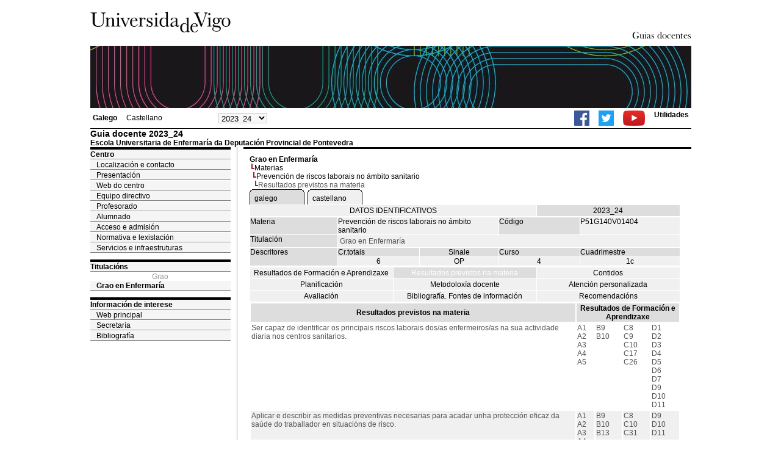

--- FILE ---
content_type: text/html; charset=ISO-8859-1
request_url: https://secretaria.uvigo.gal/docnet-nuevo/guia_docent/?centre=251&ensenyament=P51G140V01&assignatura=P51G140V01404&fitxa_apartat=2&any_academic=2023_24&idioma_assig=&idioma_assig=
body_size: 4899
content:
<html>
<head>
<meta http-equiv="Content-Type" content="text/html; charset=iso-8859-1">
<title>Guia docente&nbsp;2023_24 Escola Universitaria de Enfermaría da Deputación Provincial de Pontevedra</title>
<link rel="stylesheet" href="https://secretaria.uvigo.gal/docnet-nuevo/imx_corp/css/hoja.css" type="text/css">
<link rel="stylesheet" href="./lib/menu_capa/menu.css" type="text/css">
<link rel="stylesheet" href="./lib/menu_css/menu.css" type="text/css">
<script type="text/javascript" src="./js/script.php"></script>
<script type="text/javascript" src="./lib/menu_capa/menu.js"></script>
<style type="text/css">
</style>
<link href="https://secretaria.uvigo.gal/docnet-nuevo/imx_corp/css/universidade.css" rel="stylesheet" type="text/css" />


		<link rel="apple-touch-icon" sizes="180x180"     href="https://secretaria.uvigo.gal/uvigo-assets/dist/favicon/classic/apple-touch-icon.png?v=d6c3">
	<link rel="icon" type="image/png" sizes="32x32"  href="https://secretaria.uvigo.gal/uvigo-assets/dist/favicon/classic/favicon-32x32.png?v=d6c3">
	<link rel="icon" type="image/png" sizes="16x16"  href="https://secretaria.uvigo.gal/uvigo-assets/dist/favicon/classic/favicon-16x16.png?v=d6c3">
	<link rel="manifest"                             href="https://secretaria.uvigo.gal/uvigo-assets/dist/favicon/classic/manifest.json?v=d6c3">
	<link rel="mask-icon"                            href="https://secretaria.uvigo.gal/uvigo-assets/dist/favicon/classic/safari-pinned-tab.svg?v=d6c3" color="#073349">
	<link rel="shortcut icon"                        href="https://secretaria.uvigo.gal/uvigo-assets/dist/favicon/classic/favicon.ico?v=d6c3">
	<meta name="theme-color"                         content="#073349">
	<meta name="msapplication-config"                content="https://secretaria.uvigo.gal/uvigo-assets/dist/favicon/classic/browserconfig.xml?v=d6c3">

	</head>
<body>
<table width="985" border="0" align="center" cellpadding="0" cellspacing="0">
  <tr>
    <td width="50%"><img src="../imx_corp/imgs/logo.jpg" width="230" height="75" /></td>

    <td width="50%" align="right" valign="bottom"><a href="."><img src="../imx_corp/imgs/gd.gif" width="309" height="25" /></a></td>
  </tr>
</table>
<table width="985" border="0" align="center" cellpadding="0" cellspacing="0">
  <tr>
    <td><img src="../imx_corp/imgs/cabecera5.jpg" width="985" height="102" /></td>
  </tr>
</table>
<table id="menu_superior" width="985" border="0" align="center" cellpadding="2" cellspacing="2" class="borde_1px_abajolinea">
  <tr>
    <td width="200"><ul><li><a href="?ensenyament=P51G140V01&assignatura=P51G140V01404&fitxa_apartat=2&idioma_assig=gal&idioma=gal" style="font-weight:bold;">Galego</a></li><li><a href="?ensenyament=P51G140V01&assignatura=P51G140V01404&fitxa_apartat=2&idioma_assig=gal&idioma=cast" >Castellano</a></li><li><span style=font-size:10px>&nbsp;</span></li></ul></td>
    <td width="100">
    <select id="select_any_academic" name="any_academic" onchange="javascript:window.location=this.options[this.selectedIndex].value;">
    <option value="/docnet-nuevo/guia_docent/index.php?centre=251&ensenyament=P51G140V01&assignatura=P51G140V01404&fitxa_apartat=2&any_academic=2025_26&idioma_assig=&idioma_assig=">2025_26</option>
<option value="/docnet-nuevo/guia_docent/index.php?centre=251&ensenyament=P51G140V01&assignatura=P51G140V01404&fitxa_apartat=2&any_academic=2024_25&idioma_assig=&idioma_assig=">2024_25</option>
<option value="/docnet-nuevo/guia_docent/index.php?centre=251&ensenyament=P51G140V01&assignatura=P51G140V01404&fitxa_apartat=2&any_academic=2023_24&idioma_assig=&idioma_assig=" selected>2023_24</option>
<option value="/docnet-nuevo/guia_docent/index.php?centre=251&ensenyament=P51G140V01&assignatura=P51G140V01404&fitxa_apartat=2&any_academic=2022_23&idioma_assig=&idioma_assig=">2022_23</option>
<option value="/docnet-nuevo/guia_docent/index.php?centre=251&ensenyament=P51G140V01&assignatura=P51G140V01404&fitxa_apartat=2&any_academic=2021_22&idioma_assig=&idioma_assig=">2021_22</option>
<option value="/docnet-nuevo/guia_docent/index.php?centre=251&ensenyament=P51G140V01&assignatura=P51G140V01404&fitxa_apartat=2&any_academic=2020_21&idioma_assig=&idioma_assig=">2020_21</option>
<option value="/docnet-nuevo/guia_docent/index.php?centre=251&ensenyament=P51G140V01&assignatura=P51G140V01404&fitxa_apartat=2&any_academic=2019_20&idioma_assig=&idioma_assig=">2019_20</option>
<option value="/docnet-nuevo/guia_docent/index.php?centre=251&ensenyament=P51G140V01&assignatura=P51G140V01404&fitxa_apartat=2&any_academic=2018_19&idioma_assig=&idioma_assig=">2018_19</option>
<option value="/docnet-nuevo/guia_docent/index.php?centre=251&ensenyament=P51G140V01&assignatura=P51G140V01404&fitxa_apartat=2&any_academic=2017_18&idioma_assig=&idioma_assig=">2017_18</option>
<option value="/docnet-nuevo/guia_docent/index.php?centre=251&ensenyament=P51G140V01&assignatura=P51G140V01404&fitxa_apartat=2&any_academic=2016_17&idioma_assig=&idioma_assig=">2016_17</option>
<option value="/docnet-nuevo/guia_docent/index.php?centre=251&ensenyament=P51G140V01&assignatura=P51G140V01404&fitxa_apartat=2&any_academic=2015_16&idioma_assig=&idioma_assig=">2015_16</option>
<option value="/docnet-nuevo/guia_docent/index.php?centre=251&ensenyament=P51G140V01&assignatura=P51G140V01404&fitxa_apartat=2&any_academic=2014_15&idioma_assig=&idioma_assig=">2014_15</option>
<option value="/docnet-nuevo/guia_docent/index.php?centre=251&ensenyament=P51G140V01&assignatura=P51G140V01404&fitxa_apartat=2&any_academic=2013_14&idioma_assig=&idioma_assig=">2013_14</option>
<option value="/docnet-nuevo/guia_docent/index.php?centre=251&ensenyament=P51G140V01&assignatura=P51G140V01404&fitxa_apartat=2&any_academic=2012_13&idioma_assig=&idioma_assig=">2012_13</option>
<option value="/docnet-nuevo/guia_docent/index.php?centre=251&ensenyament=P51G140V01&assignatura=P51G140V01404&fitxa_apartat=2&any_academic=2011_12&idioma_assig=&idioma_assig=">2011_12</option>
<option value="/docnet-nuevo/guia_docent/index.php?centre=251&ensenyament=P51G140V01&assignatura=P51G140V01404&fitxa_apartat=2&any_academic=2010_11&idioma_assig=&idioma_assig=">2010_11</option>
<option value="/docnet-nuevo/guia_docent/index.php?centre=251&ensenyament=P51G140V01&assignatura=P51G140V01404&fitxa_apartat=2&any_academic=2009_10&idioma_assig=&idioma_assig=">2009_10</option>
    </select>
    </td>
    <td align="right"><ul class="dereita">
		<li><a target="_blank" href="https://www.facebook.com/uvigo" title="Ir á canle de Facebook da Universidade de Vigo"><img height="25px" src="../docencia/images/facebook.png" alt="Canle de Facebook da Universidade de Vigo"></a></li>
		<li><a target="_blank" href="https://twitter.com/uvigo" title="Ir á canle de Twitter da Universidade de Vigo"><img height="25px" src="../docencia/images/twitter.png" alt="Canle de Twitter da Universidade de Vigo"></a></li>
		<li><a target="_blank" href="https://www.youtube.com/user/uvigo" title="Ir á canle de YouTube da Universidade de Vigo"><img height="25px" src="../docencia/images/youtube.png" alt="Canle de YouTube da Universidade de Vigo"></a></li> 
		<li><a href="/uvigo_gl/utilidades/">Utilidades</a></li>
	</ul>
    </td>

  </tr>
</table>
<table cellspacing="0" cellpadding="0" border="0" align="center" width="985" style="margin: 0pt auto; background-color: rgb(255, 255, 255);">
<tr>
<td>
<div id="wrapper">
<div id="access">

<table width="100%" cellpadding="0" cellspacing="0">
  <tr>
<td width="825" class="Verdanacolor titol"  style="background-color:transparent" valign="bottom" onClick="window.location='?centre=251&any_academic=2023_24'"><span class="fontheader14">Guia docente&nbsp;2023_24</span><span class="fontheader10"><br>Escola Universitaria de Enfermaría da Deputación Provincial de Pontevedra</span></td>
<td></td>
</tr>
</table>
</div>
<div id="menu">
<a href="?centre=251&apartat=235&any_academic=2023_24" class="apartat">Centro</a><div id="apartat235">
       <a href="./?centre=251&apartat=235&subapartat=343&any_academic=2023_24" id="subapartat343" class="subapartat">Localización e contacto</a>
       <a href="./?centre=251&apartat=235&subapartat=342&any_academic=2023_24" id="subapartat342" class="subapartat">Presentación</a>
       <a href="./?centre=251&apartat=235&subapartat=346&any_academic=2023_24" id="subapartat346" class="subapartat">Web do centro</a>
       <a href="./?centre=251&apartat=235&subapartat=344&any_academic=2023_24" id="subapartat344" class="subapartat">Equipo directivo</a>
       <a href="./?centre=251&apartat=235&subapartat=347&any_academic=2023_24" id="subapartat347" class="subapartat">Profesorado</a>
       <a href="./?centre=251&apartat=235&subapartat=348&any_academic=2023_24" id="subapartat348" class="subapartat">Alumnado</a>
       <a href="./?centre=251&apartat=235&subapartat=349&any_academic=2023_24" id="subapartat349" class="subapartat">Acceso e admisión</a>
       <a href="./?centre=251&apartat=235&subapartat=350&any_academic=2023_24" id="subapartat350" class="subapartat">Normativa e lexislación</a>
       <a href="./?centre=251&apartat=235&subapartat=351&any_academic=2023_24" id="subapartat351" class="subapartat">Servicios e infraestruturas</a></div> 
  <div class="separador"></div>
   <a href="?centre=251&ensenyament=null&any_academic=2023_24" class="apartat">Titulacións</a>   
<div align="center" style="color:#999999">Grao</div>         <a href="?centre=251&ensenyament=P51G140V01&any_academic=2023_24" id="ensP51G140V01" class="subapartat_actiu">Grao en Enfermaría</a>
     
  <div class="separador"></div>
 <a href="?centre=251&apartat=info&any_academic=2023_24" class="apartat">Información de interese</a>
<a href="https://www.uvigo.gal/" target="_blank" class="subapartat">Web principal</a>  
<a href="https://secretaria.uvigo.gal/" target="_blank" class="subapartat">Secretar&iacute;a</a>
<a href="https://perseo.uvigo.gal/discovery/search?query=course_name,contains,,&query=course_department_name,contains,,&tab=CourseReserves&search_scope=CourseReserves&vid=34CISUG_UVIGO:VU1&lang=gl&mode=advanced&offset=0" target="_blank" class="subapartat">Bibliograf&iacute;a</a>  

</div>
<div class="separador_vertical">
<div id="contingut" class="Verdana">
<input type="hidden" name="assignatura" value="1983"><input type="hidden" name="fitxa_apartat"><div style="width:525px"><table class=Verdana cellpadding=0 cellspacing=0><tr><td><a class=VerdanaLinks href="?centre=251&ensenyament=P51G140V01&any_academic=2023_24&idioma_assig="><strong>Grao en Enfermaría</strong></a></td></tr><tr><td>&nbsp;<img src="./lib/explorador/images/barra.gif"><a class=VerdanaLinks href="?centre=251&ensenyament=P51G140V01&consulta=assignatures&any_academic=2023_24&idioma_assig=">Materias</a></td></tr><tr><td>&nbsp;&nbsp;<img src="./lib/explorador/images/barra.gif"><a class=VerdanaLinks href="?centre=251&ensenyament=P51G140V01&assignatura=P51G140V01404&any_academic=2023_24&idioma_assig=">Prevención de riscos laborais no ámbito sanitario</a></td></tr><tr><td>&nbsp;&nbsp;&nbsp;<img src="./lib/explorador/images/barra.gif">Resultados previstos na materia</td></tr></table><table cellspacing="0" cellpadding="0"><tr><td><table id="menu_css-hover" class="Verdana" cellpadding="0" cellspacing="0" > <tr>
		<td class="left-top"></td>
	    <td class="center-top"></td>
		<td class="right-top"></td>
	</tr>
	<tr>
		<td class="left-middle"></td>
		
	    <td class="center-middle Verdana" style="width:80px;height:5px;" align="left"><table><tr><td><a style="width:80px;height:5px;" href="?ensenyament=P51G140V01&assignatura=P51G140V01404&fitxa_apartat=2&idioma_assig=gal&idioma_assig=gal" >galego</a></td></tr></table></td>
		<td class="right-middle"></td>
	</tr>
	  
</table></td><td width="5px"></td><td><table id="menu_css" class="Verdana" onMouseOut="this.id='menu_css'" onMouseOver="this.id='menu_css-hover'" cellpadding="0" cellspacing="0" > <tr>
		<td class="left-top"></td>
	    <td class="center-top"></td>
		<td class="right-top"></td>
	</tr>
	<tr>
		<td class="left-middle"></td>
		
	    <td class="center-middle Verdana" style="width:80px;height:5px;" align="left"><table><tr><td><a style="width:80px;height:5px;" href="?ensenyament=P51G140V01&assignatura=P51G140V01404&fitxa_apartat=2&idioma_assig=gal&idioma_assig=cast" >castellano</a></td></tr></table></td>
		<td class="right-middle"></td>
	</tr>
	  
</table></td><td width="5px"></td></tr></table>
  <table id="menu" border="0" cellpadding="0" cellspacing="1" style="width:706px">	
<tr>
<td> <A class="seccio" style="width:465px" id="dades"  href="?centre=251&ensenyament=P51G140V01&assignatura=P51G140V01404&any_academic=2023_24&idioma_assig=">DATOS IDENTIFICATIVOS</A></td>
<td class="VerdanaBlanca mainfons" align="center">2023_24</td>
 </tr>
</table>
 <table id="menu" border="0" cellpadding="0" cellspacing="1" style="width:706px">
  <tr>
    <td width="105" valign="top" class="VerdanaBlanca mainfons">Materia</td>
    <td colspan="2" valign="top" class="mainfons2">Prevención de riscos laborais no ámbito sanitario</td>
    <td width="31" valign="top" class="VerdanaBlanca mainfons">Código</td>
    <td width="47" valign="top" class="mainfons2">P51G140V01404</td>
  </tr>
 <tr>
    <td valign="top" class="VerdanaBlanca mainfons">Titulación</td>
    <td colspan="4" valign="top" class="mainfons2"><table class=Verdana><tr><td>Grao en Enfermaría</td></tr></table> </td>
  </tr>
  <tr class="VerdanaBlanca mainfons">
    <td rowspan="2" valign="top">Descritores</td>
    <td width="54" valign="top" >Cr.totais</td>
    <td width="33" align="center" valign="top">Sinale</td>
    <td valign="top">Curso</td>
    <td valign="top">Cuadrimestre</td>
  </tr>
  <tr>
    <td align="center" valign="top" class="mainfons2">6</td>
    <td align="center" valign="top" class="mainfons2">OP</td>
    <td align="center" valign="top" class="mainfons2">4</td>
    <td align="center" valign="top" class="mainfons2">1c<br></td>
  </tr>
</table>
<input name="fitxa_apartat" type="hidden" value=""><table id="menu" border="0" cellpadding="0" cellspacing="1"  style="width:525px"><tr><tr><td><A class="seccio" style="width:230px;" id="seccio1" href="?centre=251&ensenyament=P51G140V01&assignatura=P51G140V01404&fitxa_apartat=1&any_academic=2023_24&idioma_assig=">Resultados de Formación e Aprendizaxe</A></td><td><A class="seccio_activa" style="width:230px;" id="seccio2" href="?centre=251&ensenyament=P51G140V01&assignatura=P51G140V01404&fitxa_apartat=2&any_academic=2023_24&idioma_assig=">Resultados previstos na materia</A></td><td><A class="seccio" style="width:230px;" id="seccio3" href="?centre=251&ensenyament=P51G140V01&assignatura=P51G140V01404&fitxa_apartat=3&any_academic=2023_24&idioma_assig=">Contidos</A></td></tr><tr><td><A class="seccio" style="width:230px;" id="seccio4" href="?centre=251&ensenyament=P51G140V01&assignatura=P51G140V01404&fitxa_apartat=4&any_academic=2023_24&idioma_assig=">Planificación</A></td><td><A class="seccio" style="width:230px;" id="seccio5" href="?centre=251&ensenyament=P51G140V01&assignatura=P51G140V01404&fitxa_apartat=5&any_academic=2023_24&idioma_assig=">Metodoloxía docente</A></td><td><A class="seccio" style="width:230px;" id="seccio6" href="?centre=251&ensenyament=P51G140V01&assignatura=P51G140V01404&fitxa_apartat=6&any_academic=2023_24&idioma_assig=">Atención personalizada</A></td></tr><tr><td><A class="seccio" style="width:230px;" id="seccio7" href="?centre=251&ensenyament=P51G140V01&assignatura=P51G140V01404&fitxa_apartat=7&any_academic=2023_24&idioma_assig=">Avaliación</A></td><td><A class="seccio" style="width:230px;" id="seccio8" href="?centre=251&ensenyament=P51G140V01&assignatura=P51G140V01404&fitxa_apartat=8&any_academic=2023_24&idioma_assig=">Bibliografía. Fontes de información</A></td><td><A class="seccio" style="width:230px;" id="seccio9" href="?centre=251&ensenyament=P51G140V01&assignatura=P51G140V01404&fitxa_apartat=9&any_academic=2023_24&idioma_assig=">Recomendacións</A></td></tr></tr></table><table border="0" cellpadding="1" cellspacing="2" width="706">
        
          <tr  align="center" valign="middle"> 
         
            <td  align="center" valign="middle" class="VerdanaBlanca mainfons"><strong>Resultados previstos na materia</strong></td>
						
         			<td  colspan="4" align="center"  class="VerdanaBlanca mainfons"><strong>Resultados de Formación e Aprendizaxe</strong></td>
          
            			
          </tr>
              
		 
 <tr   > 

            <td valign="top" class="Verdana">Ser capaz de identificar os principais riscos laborais dos/as enfermeiros/as na sua actividade diaria nos centros sanitarios.</td>  
				            <td valign="top"><span class="Verdana"><span title="Que os estudantes demostren  posuír e comprender coñecementos nunha área de estudo que parte da base da educación secundaria xeral e adoita atoparse a un nivel que, malia se apoiar en libros de texto avanzados, inclúe tamén algúns aspectos que implican coñecementos procedentes da vangarda do seu campo de estudo. ">A1</span><br><span title="Que os estudantes saiban aplicar os seus coñecementos ó seu traballo ou vocación dunha forma profesional e posúan as competencias que adoitan demostrarse por medio da elaboración e defensa de argumentos e a resolución de problemas dentro da súa área de estudo.">A2</span><br><span title="Que os estudantes teñan a capacidade de reunir e interpretar datos relevantes (normalmente dentro da súa área de estudo) para emitir xuízos que inclúan unha reflexión sobre temas relevantes de índole social, científica ou ética.">A3</span><br><span title="Que os estudantes poidan transmitir información, ideas, problemas e solución a un público tanto especializado coma non especializado.">A4</span><br><span title="Que os estudantes desenvolvan aquelas habilidades de aprendizaxe necesarias para emprender estudos posteriores cun alto grao de autonomía.">A5</span><br></span></td>
    			<td valign="top"><span class="Verdana"><span title="Fomentar estilos de vida saudables e o autocoidado, apoiando o mantemento de condutas preventivas e terapéuticas">B9</span><br><span title="Protexer a saúde e o benestar das persoas, familias ou grupos atendidos, garantindo a súa seguridade">B10</span><br></span></td>
    			<td valign="top"><span class="Verdana"><span title="Aplicar as tecnoloxías e sistemas de información e comunicación dos coidados de saúde.">C8</span><br><span title="Coñecer os procesos fisiopatolóxicos e as súas manifestacións e os factores de risco que determinan os estados de saúde e enfermidade nas diferentes etapas do ciclo vital.">C9</span><br><span title="Identificar as respostas psicosociais das persoas ante as diferentes situacións de saúde (en particular, a enfermidade e o sufrimento), seleccionando as accións adecuadas para proporcionar axuda nas mesmas. ">C10</span><br><span title="Aplicar o proceso de enfermaría para proporcionar e garantir o benestar a calidade e seguridade das persoas atendidas.">C17</span><br><span title="Analizar os datos estatísticos referidos a estudos da poboación, identificando as posibles causas de problemas de saúde.">C26</span><br></span></td>
	    		<td valign="top"><span class="Verdana"><span title="Capacidade de análise e síntese">D1</span><br><span title="Capacidade de organización y planificación ">D2</span><br><span title="Capacidade de xestión da información ">D3</span><br><span title="Resolución de problemas e toma de decisions">D4</span><br><span title="Traballo en equipo, multidisciplinar e multilingüe">D5</span><br><span title="Habilidades nas relacións interpersoais">D6</span><br><span title="Razoamento crítico ">D7</span><br><span title="Adaptación a novas situacións. Iniciativa e espírito emprendedor. Creatividade.">D9</span><br><span title="Motivación pola calidade ">D10</span><br><span title=" Sensibilidade cara a temas ambientais">D11</span><br></span></td>
        	    
	    		
         
		 
 <tr  class=mainfons2 > 

            <td valign="top" class="Verdana">Aplicar e describir as medidas preventivas necesarias para acadar unha protección eficaz da saúde do traballador en situacións de risco.</td>  
				            <td valign="top"><span class="Verdana"><span title="Que os estudantes demostren  posuír e comprender coñecementos nunha área de estudo que parte da base da educación secundaria xeral e adoita atoparse a un nivel que, malia se apoiar en libros de texto avanzados, inclúe tamén algúns aspectos que implican coñecementos procedentes da vangarda do seu campo de estudo. ">A1</span><br><span title="Que os estudantes saiban aplicar os seus coñecementos ó seu traballo ou vocación dunha forma profesional e posúan as competencias que adoitan demostrarse por medio da elaboración e defensa de argumentos e a resolución de problemas dentro da súa área de estudo.">A2</span><br><span title="Que os estudantes teñan a capacidade de reunir e interpretar datos relevantes (normalmente dentro da súa área de estudo) para emitir xuízos que inclúan unha reflexión sobre temas relevantes de índole social, científica ou ética.">A3</span><br><span title="Que os estudantes poidan transmitir información, ideas, problemas e solución a un público tanto especializado coma non especializado.">A4</span><br><span title="Que os estudantes desenvolvan aquelas habilidades de aprendizaxe necesarias para emprender estudos posteriores cun alto grao de autonomía.">A5</span><br></span></td>
    			<td valign="top"><span class="Verdana"><span title="Fomentar estilos de vida saudables e o autocoidado, apoiando o mantemento de condutas preventivas e terapéuticas">B9</span><br><span title="Protexer a saúde e o benestar das persoas, familias ou grupos atendidos, garantindo a súa seguridade">B10</span><br><span title="Aplicar os principios de financiamento sanitario e sociosanitario e utilizar axeitadamente os recursos dispoñibles">B13</span><br></span></td>
    			<td valign="top"><span class="Verdana"><span title="Aplicar as tecnoloxías e sistemas de información e comunicación dos coidados de saúde.">C8</span><br><span title="Identificar as respostas psicosociais das persoas ante as diferentes situacións de saúde (en particular, a enfermidade e o sufrimento), seleccionando as accións adecuadas para proporcionar axuda nas mesmas. ">C10</span><br><span title="Realizar as técnicas e procedementos de coidados de enfermaría, establecendo unha relación terapéutica cos enfermos e familiares. ">C31</span><br></span></td>
	    		<td valign="top"><span class="Verdana"><span title="Adaptación a novas situacións. Iniciativa e espírito emprendedor. Creatividade.">D9</span><br><span title="Motivación pola calidade ">D10</span><br><span title=" Sensibilidade cara a temas ambientais">D11</span><br></span></td>
        	    
	    		
         
		 
 <tr   > 

            <td valign="top" class="Verdana">Saber analizar as funcións e cpmpetencias da especialidade de Enfermaría do Traballo.</td>  
				            <td valign="top"><span class="Verdana"></span></td>
    			<td valign="top"><span class="Verdana"><span title="Aplicar os principios de financiamento sanitario e sociosanitario e utilizar axeitadamente os recursos dispoñibles">B13</span><br></span></td>
    			<td valign="top"><span class="Verdana"><span title="Aplicar as tecnoloxías e sistemas de información e comunicación dos coidados de saúde.">C8</span><br><span title="Coñecer os procesos fisiopatolóxicos e as súas manifestacións e os factores de risco que determinan os estados de saúde e enfermidade nas diferentes etapas do ciclo vital.">C9</span><br><span title="Analizar os datos estatísticos referidos a estudos da poboación, identificando as posibles causas de problemas de saúde.">C26</span><br></span></td>
	    		<td valign="top"><span class="Verdana"><span title="Capacidade de análise e síntese">D1</span><br><span title="Capacidade de organización y planificación ">D2</span><br><span title="Capacidade de xestión da información ">D3</span><br><span title="Adaptación a novas situacións. Iniciativa e espírito emprendedor. Creatividade.">D9</span><br><span title="Motivación pola calidade ">D10</span><br><span title=" Sensibilidade cara a temas ambientais">D11</span><br></span></td>
        	    
	    		
            
          </tr>

        </table>
  
</div>
</div>
</div>
</td>
</tr>
</table>
 
<table width="985" border="0" align="center" cellpadding="2" cellspacing="2">
  
  <tr>
    <td align="center" class="pe"><a href="http://www.uvigo.gal/">Universidade de Vigo</a>
&nbsp;&nbsp;&nbsp;&nbsp;&nbsp;&nbsp;&nbsp;&nbsp;&nbsp;&nbsp;
| 
Reitoría |
Campus Universitario |
C.P. 36.310 Vigo (Pontevedra) |
España |
Tlf: +34 986 812 000

</td>
  </tr>
</table>

</body>
</html>

--- FILE ---
content_type: text/html; charset=ISO-8859-1
request_url: https://secretaria.uvigo.gal/docnet-nuevo/guia_docent/js/script.php
body_size: 1098
content:
/*TODO aquí petaría */

var servidor="https://secretaria.uvigo.gal/docnet-nuevo/";
if(navigator.userAgent.indexOf("Opera")!=-1
    && document.getElementById)var type="OP"; 

if (document.all)var type="IE"; 
if (document.layers)var type="NN"; 

if (!document.all && document.getElementById)var type="MO"; 
function fadeIn(objId,opacity) {
  if (document.getElementById) {
    obj = document.getElementById(objId);
    if (opacity <= 100) {
      setOpacity(obj, opacity);
      opacity += 10;
      window.setTimeout("fadeIn('"+objId+"',"+opacity+")", 100);
    }
  }
}

function setOpacity(obj, opacity) {
  opacity = (opacity == 100)?99.999:opacity;
  
  // IE/Win
  obj.style.filter = "alpha(opacity:"+opacity+")";
  
  // Safari<1.2, Konqueror
  obj.style.KHTMLOpacity = opacity/100;
  
  // Older Mozilla and Firefox
  obj.style.MozOpacity = opacity/100;
  
  // Safari 1.2, newer Firefox and Mozilla, CSS3
  obj.style.opacity = opacity/100;
}

function initImage(foto) {
document.getElementById(foto).src="./images/centres/"+foto+".gif";
  imageId = foto;
  image = document.getElementById(imageId);
  setOpacity(image, 0);
  image.style.visibility = 'visible';
  fadeIn(imageId,0);
}


function fadeOut(objId,opacity) {
  if (document.getElementById) {
    obj = document.getElementById(objId);
    if (opacity >= 0) {
      setOpacity(obj, opacity);
      opacity -= 10;
      window.setTimeout("fadeOut('"+objId+"',"+opacity+")", 100);
    }
   else initImage(objId);
       
  }
}
function endImage(foto) {
  imageId = foto;
  image = document.getElementById(imageId);
  image.style.visibility = 'visible';
  fadeOut(imageId,100);
}

function changeimage(foto){
	
    endImage(foto);
}
function changeimages(codi,video){
	 window.setTimeout("changeimage("+codi+")", 1000);
     window.setTimeout("changeimage('1')", 1500);
     if(video)window.setTimeout("changeimage('3')", 2000);
}

function changesection(assignatura,pas){
	document.formmenu.assignatura.value=assignatura;
	document.formmenu.pas.value=pas;
	document.formmenu.submit();
}
function canvi_classe(id, novaClasse) {
identificador=document.getElementById(id);
identificador.className=novaClasse;
}
function canvi_apartat(apartat){
	  canvi_classe(apartat, 'seccio_activa');
}

function canvi_idioma(formulari,idioma)
{
	formulari.idioma.value=idioma;
	formulari.submit();
}
function canvi_font(formulari,font)
{
	formulari.font.value=font;
	formulari.submit();
}
function open_document_centre(id_document,any) {
window.location=servidor+'/guia_docent/lib/fitxer.php?carpeta=documents_centres&fitxer='+id_document+'&any_academic='+any;
}
function open_document_ensenyament(id_document,any) {
window.location=servidor+'guia_docent/lib/fitxer.php?carpeta=documents_ensenyaments&fitxer='+id_document+'&any_academic='+any;}
function open_document_assignatura(id_document,any) {
window.location=servidor+'guia_docent/lib/fitxer.php?carpeta=documents_assignatures&fitxer='+id_document+'&any_academic='+any;}

function open_metodologies(ruta,fitxa,any_academic) {
window.open(ruta+'llistat_metodologia.php?fitxa='+fitxa+'&any_academic='+any_academic,'metodologia','directories=no,height=600,location=no,menubar=no,resizable=yes,scrollbars=yes,status=notoolbar=no,width=700');
}

function open_proves(ruta,fitxa,any_academic) {
window.open(ruta+'llistat_prova.php?fitxa='+fitxa+'&any_academic='+any_academic,'metodologia','directories=no,height=600,location=no,menubar=no,resizable=yes,scrollbars=yes,status=notoolbar=no,width=700');
}
